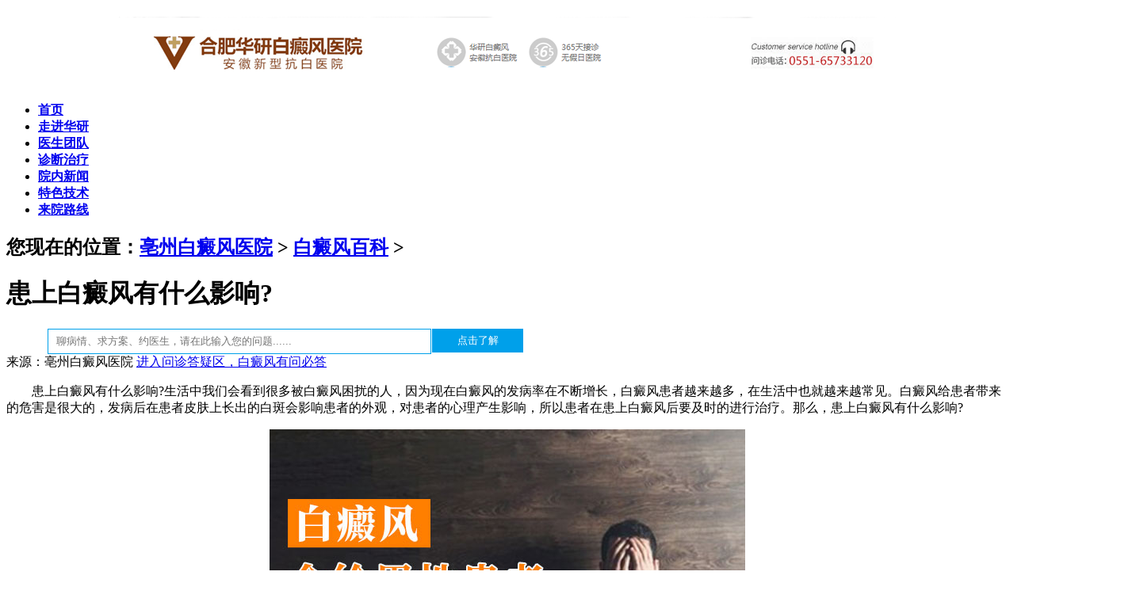

--- FILE ---
content_type: text/html
request_url: http://www.hfoos.com/bdfbk/3583.html
body_size: 5884
content:
<!DOCTYPE html PUBLIC "-//W3C//DTD XHTML 1.0 Transitional//EN" "http://www.w3.org/TR/xhtml1/DTD/xhtml1-transitional.dtd">
<html xmlns="http://www.w3.org/1999/xhtml">
  
  <head>
    <meta http-equiv="Content-Type" content="text/html; charset=utf-8" />
    <title>患上白癜风有什么影响?_亳州白癜风医院</title>
    <meta name="keywords" content="患上白癜风有什么影响?" />
    <meta name="description" content=" 患上白癜风有什么影响?生活中我们会看到很多被白癜风困扰的人，因为现在白癜风的发病率在不断增长，白癜风患者越来越多，在生活中也就越来越常见。白癜风给患者带来的危害" />
    <meta name="applicable-device"content="pc">
    <script src="/templets/bond120/js/shouji.js" type="text/javascript"></script>
    <link href="/templets/bond120/css/newsindex.css" type="text/css" rel="stylesheet" />
    <link href="/templets/bond120/css/newsart.css" type="text/css" rel="stylesheet" />
    <!--<script charset="utf-8" src="/up.php"></script>-->
    <base target="_blank" />
    <!--防转码代码-->
    <meta name="applicable-device" content="pc">
    <meta name="MobileOptimized" content="width" />
    <meta name="HandheldFriendly" content="true" />
    <meta http-equiv="Cache-Control" content="no-transform" />
    <meta http-equiv="Cache-Control" content="no-siteapp" />
  </head>
  
  <body>
    <!--header content start-->
    <div class="headerxin"></div>
    <header>
      <h2 align="center">
        <a href="/" target="_blank">
          <img src="/templets/bond120/images/newshead.png" alt="亳州白癜风医院" /></a>
      </h2>
      <div class="nav">
        <content>
          <ul>
            <li>
              <a href="/" target="_blank">
                <strong>首页</a></strong>
            </li>
            <li>
              <a href="/yygk/" target="_blank">
                <strong>走进华研</strong></a>
            </li>
            <li>
              <a href="/a/yishengtuandui" target="_blank">
                <strong>医生团队</strong></a>
            </li>
            <li>
              <a href="/zhilbdf/" target="_blank">
                <strong>诊断治疗</strong></a>
            </li>
            <li>
              <a href="/ynxw/" target="_blank">
                <strong>院内新闻</strong></a>
            </li>
            <li>
              <a href="/tslf/" target="_blank">
                <strong>特色技术</strong></a>
            </li>
            <li>
              <a href="/lylx/1.html" target="_blank">
                <strong>来院路线</strong></a>
            </li>
          </ul>
        </content>
      </div>
	  <div id="bannerId">
		<script src="http://swt.jgyljt.com/banner/banner.php?uid=3&sys=pc"></script>
	  </div>
    </header>
    <div class="blank"></div>
    <!--middle content start-->
    <div class="main">
      <!--面包屑导航条-->
      <div class="chl_daohang">
        <h2>您现在的位置：<a href='/'>亳州白癜风医院</a> > <a href='/bdfbk/'>白癜风百科</a> > </h2></div>
    </div>
    <div class="blank"></div>
    <div class="main">
      <!--wjg left start-->
      <div class="sidelt left">
        <div class="article">
          <h1>患上白癜风有什么影响?</h1>
          <div style="width:602px;height:32px;margin-top:20px;margin-left:50px;">
            <div class="search_form" style="display: flex;">
              <input type="text" name="s" class="sinput" style="width:470px;height:28px;margin:0px auto;border:1px solid #00a0ea;padding-left: 10px;" placeholder="聊病情、求方案、约医生，请在此输入您的问题......" onclick="openZoosUrl('chatwin','&e=');">
              <input type="submit" value="点击了解" style="width:115px;height:30px;background:#00a0ea;color:#fff;border:0px;" class="sbtn" onclick="openZoosUrl('chatwin','&e=');">
			</div>
          </div>
          <div class="bianji">来源：亳州白癜风医院
            <span class="red">
              <a href="javascript:void(0)" onclick="openZoosUrl();return false;" rel="nofollow" target="_blank">进入问诊答疑区，白癜风有问必答</a></span>
          </div>

          <div class="articlecon"><p>
	　　患上白癜风有什么影响?生活中我们会看到很多被白癜风困扰的人，因为现在白癜风的发病率在不断增长，白癜风患者越来越多，在生活中也就越来越常见。白癜风给患者带来的危害是很大的，发病后在患者皮肤上长出的白斑会影响患者的外观，对患者的心理产生影响，所以患者在患上白癜风后要及时的进行治疗。那么，患上白癜风有什么影响?</p>
<p style="text-align: center;">
	<img alt="患上白癜风有什么影响?" src="https://hyimg.jgyljt.com/newImgs/img/db16d22e954646dbb187b6c33b52b57f.jpg" /></p>
<p>
	　　1、白斑对人们的影响是比较的大的，如果不幸白斑长在自己的眼睛周围，那么一方面会使自己的眼睫毛、眉毛容易变白，还容易累及眼睛的虹膜，也就是黑眼球，导致患者的视力出现严重的下降或出现短暂性失明，这是对患者比较大的影响，所以患者要及时的注意。</p>
<p>
	　　2、如果年龄较大的人不幸患上了白癜风，该类群体还易由于五脏六腑的代谢、运转功能下降而导致老年性的心脑血管疾病、风湿、关节炎、肠胃疾病、肝病、肾病等疾病。白癜风对患者正常的学习、就业、婚姻、家庭、社交等都有严重的影响。所以社会上有很多人都对白癜风患者有一定的歧视的看法，导致广大患者的自尊心受到打击，导致变得没有自信心，从而产生一系列精神方面的疾病，给患者带来的影响真的是非常的大，所以一定要及时的治疗。</p>
<p>
	　　3、白癜风还具有一定的遗传的可能，对于未婚未育的人来讲，一定要引起重视，在找伴侣的时候一定要注意不要找有该病史的人，避免遗传的几率，给下一代带来伤害。为了避免增加遗传给下一代的几率，白癜风患者就要及时的进行治疗，减少对自己的伤害和影响，还可以降低自己下一代患上该病的几率。</p>
<p>
	　　患上白癜风有什么影响?<a href="/"><span style="color:#ff0000;"><strong>亳州白癜风医院</strong></span></a>温馨提示：白癜风对患者造成的影响还是比较大的，所以患者在患上白癜风的早期就要及时的去医院进行诊断和治疗，因为早期相对于其他阶段来说，治疗起来的难度相对较低，白癜风还没有那么顽固。如果患者在早期不重视，拖到后期才进行治疗的话，那时候的病情可能已经加重了，甚至还有扩散的可能，这对患者的身体是不利的。</p>
</p></div>
        
          <div class="art_zxexpert autohei">
            <a href="javascript:void(0)" onclick="openZoosUrl();return false;" rel="nofollow" target="_blank">
              <img src="/templets/bond120/images/art_btn1.jpg" alt="点击了解" /></a>
            <a href="javascript:void(0)" onclick="openZoosUrl();return false;" rel="nofollow" target="_blank">
              <img src="/templets/bond120/images/art_btn2.jpg" alt="点击了解" /></a>
          </div>
          <div class="blank"></div>
          <div class="art_keys">
            <b>关键字标签:</b>患上白癜风有什么影响?</div>
          <div class="ewm">
            <img src="/templets/bond120/images/zhjianfa_16_03.jpg" alt=""></div>
          <div class="ewmwz">有码不扫，何以扫白斑
            <br/>轻轻一扫把华研装入口袋，做自己的专属白斑顾问！</div>
          <div class="art_updown">
            <ul>
              <li>上一篇：<a href='/bdfbk/3582.html'>白癜风扩散了只吃药能行吗?</a> </li>
              <li>下一篇：<a href='/bdfbk/3585.html'>儿童白癜风扩散的因素有哪些?</a> </li></ul>
          </div>
          <div class="blank"></div>
          <div class="zhuangk">
            <p>
              <b>您目前所处的状况为：</b>
              </br>
              <span>如果有以下状况可点击</span></p>
            <div style="width:677px;height:5px;margin-left:5px;border-bottom:1px dashed #6e6e6e;"></div>
            <div class="zk1">
              <a href="javascript:void(0)" onclick="openZoosUrl();return false;" rel="nofollow" target="_blank">
                <b>
                  <p>从没检查过</br>
                    <span>马上点击做检查</span></p>
                </b>
              </a>
            </div>
            <div class="zk2">
              <a href="javascript:void(0)" onclick="openZoosUrl();return false;" rel="nofollow" target="_blank">
                <b>
                  <p>已检查过</br>
                    <span>问问该怎么治</span></p>
                </b>
              </a>
            </div>
            <div class="zk3">
              <a href="javascript:void(0)" onclick="openZoosUrl();return false;" rel="nofollow" target="_blank">
                <b>
                  <p>治疗不对症</br>
                    <span>问问咋回事</span></p>
                </b>
              </a>
            </div>
            <div class="zk4">
              <a href="javascript:void(0)" onclick="openZoosUrl();return false;" rel="nofollow" target="_blank">
                <b>
                  <p>又反复了</br>
                    <span>点击问问怎么防反复</span></p>
                </b>
              </a>
            </div>
            <div class="zk5">
              <a href="javascript:void(0)" onclick="openZoosUrl();return false;" rel="nofollow" target="_blank">
                <b>
                  <p>想对症治疗</br>
                    <span>点击获取方案</span></p>
                </b>
              </a>
            </div>
            <div class="zk6">
              <a href="javascript:void(0)" onclick="openZoosUrl();return false;" rel="nofollow" target="_blank">
                <b>
                  <p>问费用</br>
                    <span>点击看看怎样收费</span></p>
                </b>
              </a>
            </div>
          </div>
          <div class="redianwt">
            <div class="zuo" style="float:left;">
              <p>
                <b>70%的患者继续阅读</b>
              </p>
              <ul><div style="float:right;">
                  <a href="javascript:void(0)" onclick="openZoosUrl();return false;" rel="nofollow" target="_blank">
                    <font color=red>【点击了解】</font></a>
                </div>
                <li>
                  <a href="/bdfbk/603.html" target="_blank">·青少年白癜风发作的病因</a></li>
<div style="float:right;">
                  <a href="javascript:void(0)" onclick="openZoosUrl();return false;" rel="nofollow" target="_blank">
                    <font color=red>【点击了解】</font></a>
                </div>
                <li>
                  <a href="/bdfbk/3427.html" target="_blank">·如何护理白癜风患者?</a></li>
<div style="float:right;">
                  <a href="javascript:void(0)" onclick="openZoosUrl();return false;" rel="nofollow" target="_blank">
                    <font color=red>【点击了解】</font></a>
                </div>
                <li>
                  <a href="/bdfbk/3446.html" target="_blank">·白癜风的错误认知有哪些</a></li>
<div style="float:right;">
                  <a href="javascript:void(0)" onclick="openZoosUrl();return false;" rel="nofollow" target="_blank">
                    <font color=red>【点击了解】</font></a>
                </div>
                <li>
                  <a href="/bdfbk/3636.html" target="_blank">·老年人身上晚期白癜风怎</a></li>
<div style="float:right;">
                  <a href="javascript:void(0)" onclick="openZoosUrl();return false;" rel="nofollow" target="_blank">
                    <font color=red>【点击了解】</font></a>
                </div>
                <li>
                  <a href="/bdfbk/643.html" target="_blank">·患上白癜风要怎么治疗好</a></li>
</ul>
            </div>
            <div class="xian"></div>
            <div class="zuo" style="float:right;margin-right:25px;">
              <p>
                <b>白斑热点问题</b>
              </p>
              <ul><div style="float:right;">
                  <a href="javascript:void(0)" onclick="openZoosUrl();return false;" rel="nofollow" target="_blank">
                    <font color=red>【点击了解】</font></a>
                </div>
                <li>
                  <a href="/bdfbk/3735.html" target="_blank">·白癜风在治疗期间扩散应</a></li>
<div style="float:right;">
                  <a href="javascript:void(0)" onclick="openZoosUrl();return false;" rel="nofollow" target="_blank">
                    <font color=red>【点击了解】</font></a>
                </div>
                <li>
                  <a href="/a/yishengtuandui/1137.html" target="_blank">·孙定英</a></li>
<div style="float:right;">
                  <a href="javascript:void(0)" onclick="openZoosUrl();return false;" rel="nofollow" target="_blank">
                    <font color=red>【点击了解】</font></a>
                </div>
                <li>
                  <a href="/bdfbk/3734.html" target="_blank">·哪些办法可以尽快的让白</a></li>
<div style="float:right;">
                  <a href="javascript:void(0)" onclick="openZoosUrl();return false;" rel="nofollow" target="_blank">
                    <font color=red>【点击了解】</font></a>
                </div>
                <li>
                  <a href="/bdfbk/3733.html" target="_blank">·儿童白癜风的危害应该这</a></li>
<div style="float:right;">
                  <a href="javascript:void(0)" onclick="openZoosUrl();return false;" rel="nofollow" target="_blank">
                    <font color=red>【点击了解】</font></a>
                </div>
                <li>
                  <a href="/bdfbk/3732.html" target="_blank">·女性患白癜风后饮食需要</a></li>
</ul>
            </div>
          </div>
        </div>
      </div>
      <!--wjg left end-->
      <!--wjg right start-->
      <div class="sidert right">
        <div class="bianse">
          <p>
            <b>10秒快速预约</br>
              <span>就诊免排队等待</span></b>
          </p>
          <div style="width:240px;height:5px;margin-left:10px;border-bottom:1px dashed #6e6e6e;"></div>
          <div class="bs1">
            <a href="javascript:void(0)" onclick="openZoosUrl();return false;" rel="nofollow" target="_blank">
              <img src="/templets/bond120/images/yygh01.jpg">
              <br/>
              <font color=#000>在线挂号</font></a>
          </div>
          <div class="bs2">
            <a href="javascript:void(0)" onclick="openZoosUrl();return false;" rel="nofollow" target="_blank">
              <img src="/templets/bond120/images/yygh02.jpg">
              <br/>
              <font color=#000>白斑科普</font></a>
          </div>
          <div class="bs3">
            <a href="javascript:void(0)" onclick="openZoosUrl();return false;" rel="nofollow" target="_blank">
              <img src="/templets/bond120/images/yygh03.jpg">
              <br/>
              <font color=#000>诊疗费用</font></a>
          </div>
          <div class="bs4">
            <a href="javascript:void(0)" onclick="openZoosUrl();return false;" rel="nofollow" target="_blank">
              <img src="/templets/bond120/images/yygh04.jpg">
              <br/>
              <font color=#000>症状诊断</font></a>
          </div>
          <div class="bs5">
            <a href="javascript:void(0)" onclick="openZoosUrl();return false;" rel="nofollow" target="_blank">
              <img src="/templets/bond120/images/yygh05.jpg">
              <br/>
              <font color=#000>微信预约</font></a>
          </div>
          <div class="bs6">
            <a href="/lylx/1.html" target="_blank">
              <img src="/templets/bond120/images/yygh06.jpg">
              <br/>
              <font color=#000>来院路线</font></a>
          </div>
        </div>
      </div>
      <!--wjg right end--></div>
    <!--middle content end-->
    <div class="blank"></div><div class=" null"></div>







<div class="xb_jgbox"></div>







<div class="xinfooter" style="position: relative;"> <a href="https://beian.miit.gov.cn/"  rel="nofollow"><img src="/templets/bond120/images/xinfooter.jpg" alt="合肥华研白癜风医院"/></a></div>



<!--商务通代码-->



<div id="jgFooter"></div>



<script charset="utf-8" src="http://huayan.jgyljt.com/jgswt/init.php?referer=http://www.hfoos.com/"></script>



<script type="text/javascript" charset="utf-8" src="http://huayan.jgyljt.com/jgswt/swt.js"></script>











<!--百度统计代码--> 







<script>

var _hmt = _hmt || [];

(function() {

  var hm = document.createElement("script");

  hm.src = "https://hm.baidu.com/hm.js?dcb85c68e52f0b4cdf7e2a4394c6db0f";

  var s = document.getElementsByTagName("script")[0]; 

  s.parentNode.insertBefore(hm, s);

})();

</script>







<!--百度推送--> 







<script>

(function(){

    var bp = document.createElement('script');

    var curProtocol = window.location.protocol.split(':')[0];

    if (curProtocol === 'https') {

        bp.src = 'https://zz.bdstatic.com/linksubmit/push.js';

    }

    else {

        bp.src = 'http://push.zhanzhang.baidu.com/push.js';

    }

    var s = document.getElementsByTagName("script")[0];

    s.parentNode.insertBefore(bp, s);

})();

</script>


    <div class="blank"></div>
    <script type="text/javascript" src="/templets/bond120/js/jquery.min.js"></script>
    <script type="text/javascript">$(function() {

        var sWidth = $("#focus").width(); //获取焦点图的宽度（显示面积）

        var len = $("#focus ul li").length; //获取焦点图个数

        var index = 0;

        var picTimer;

        //以下代码添加数字按钮和按钮后的半透明条，还有上一页、下一页两个按钮

        var btn = "<div class='btnBg'></div><div class='btn'>";

        for (var i = 0; i < len; i++) {

          btn += "<span></span>";

        }

        btn += "</div><div class='preNext pre'></div><div class='preNext next'></div>";

        $("#focus").append(btn);

        $("#focus .btnBg").css("opacity", 0.5);

        //为小按钮添加鼠标滑入事件，以显示相应的内容

        $("#focus .btn span").css("opacity", 0.4).mouseenter(function() {

          index = $("#focus .btn span").index(this);

          showPics(index);

        }).eq(0).trigger("mouseenter");

        //本例为左右滚动，即所有li元素都是在同一排向左浮动，所以这里需要计算出外围ul元素的宽度

        $("#focus ul").css("width", sWidth * (len));

        //鼠标滑上焦点图时停止自动播放，滑出时开始自动播放

        $("#focus").hover(function() {

          clearInterval(picTimer);

        },
        function() {

          picTimer = setInterval(function() {

            showPics(index);

            index++;

            if (index == len) {
              index = 0;
            }

          },
          10000); //此4000代表自动播放的间隔，单位：毫秒

        }).trigger("mouseleave");

        //显示图片函数，根据接收的index值显示相应的内容

        function showPics(index) { //普通切换

          var nowLeft = -index * sWidth; //根据index值计算ul元素的left值

          $("#focus ul").stop(true, false).animate({
            "left": nowLeft
          },
          300); //通过animate()调整ul元素滚动到计算出的position

          //$("#focus .btn span").removeClass("on").eq(index).addClass("on"); //为当前的按钮切换到选中的效果

          $("#focus .btn span").stop(true, false).animate({
            "opacity": "0.4"
          },
          300).eq(index).stop(true, false).animate({
            "opacity": "1"
          },
          300); //为当前的按钮切换到选中的效果

        }

      });</script>
    <script type="text/javascript">document.writeln("<style type=text/css>")

      document.writeln(".dw1{ position:fixed!important; position:absolute; _top:expression(eval(document.documentElement.scrollTop)); top:0; width:270px; margin:0 auto;margin-left:720px;; }")

      document.writeln("</style>")

      $(function() {

        var kj = $(".sidert");

        var kjtop = kj.offset().top;

        function shuaxin() {

          $(window).scroll(function() {

            if ($(window).scrollTop() >= kjtop) {

              kj.addClass("dw1")

            }

            else {

              kj.removeClass("dw1")

            }

          });

        }

        $(window).resize(function() {

          shuaxin();

        })

        shuaxin();

      })</script>
  </body>

</html>